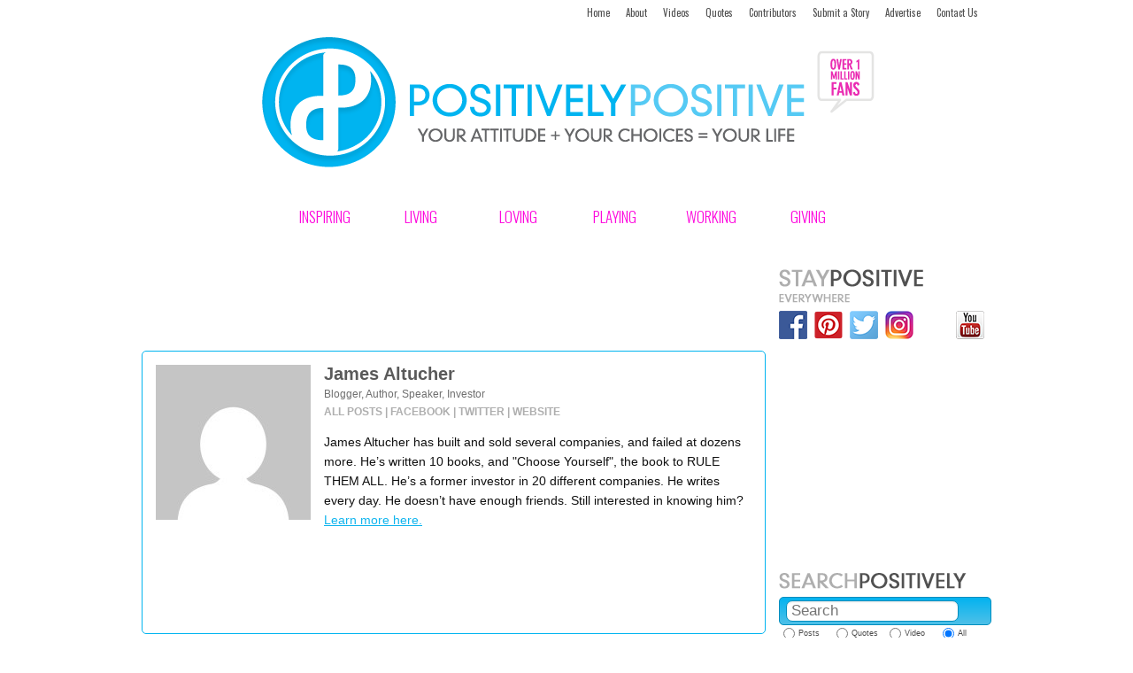

--- FILE ---
content_type: text/html; charset=UTF-8
request_url: https://www.positivelypositive.com/author/jamesaltucher/page/35/
body_size: 10617
content:
<!DOCTYPE html>

<!--[if lt IE 7]> <html class="no-js lt-ie9 lt-ie8 lt-ie7" lang="en"> <![endif]-->
<!--[if IE 7]>    <html class="no-js lt-ie9 lt-ie8" lang="en"> <![endif]-->
<!--[if IE 8]>    <html class="no-js lt-ie9" lang="en"> <![endif]-->
<!--[if gt IE 8]><!--> <html class="no-js" lang="en"> <!--<![endif]-->
<head>
	<meta charset="utf-8" />
	<meta name="viewport" content="width=device-width" />
	<link rel="icon" type="image/png" href="https://www.positivelypositive.com/wp-content/themes/posposResponsive/i/favicon.png"/>
	<title>James Altucher, Author at Positively Positive - Page 35 of 35 Positively Positive</title>

	<link rel="stylesheet" href="https://www.positivelypositive.com/wp-content/themes/posposResponsive/css/app.css?1613419755" />

	<link rel="stylesheet" href="https://fonts.googleapis.com/css?family=Oswald:400,300,700" type="text/css">

	<link rel="stylesheet" href="/wp/wp-content/themes/posposResponsive/style.css" type="text/css">

	<!--[if lt IE 9]><script src="https://html5shiv.googlecode.com/svn/trunk/html5.js"></script><![endif]-->

	<link rel="pingback" href="https://www.positivelypositive.com/xmlrpc.php" />

	
	<meta name='robots' content='index, follow, max-image-preview:large, max-snippet:-1, max-video-preview:-1' />

	<!-- This site is optimized with the Yoast SEO plugin v17.1 - https://yoast.com/wordpress/plugins/seo/ -->
	<link rel="canonical" href="https://www.positivelypositive.com/author/jamesaltucher/page/35/" />
	<link rel="prev" href="https://www.positivelypositive.com/author/jamesaltucher/page/34/" />
	<meta property="og:locale" content="en_US" />
	<meta property="og:type" content="profile" />
	<meta property="og:title" content="James Altucher, Author at Positively Positive - Page 35 of 35" />
	<meta property="og:url" content="https://www.positivelypositive.com/author/jamesaltucher/" />
	<meta property="og:site_name" content="Positively Positive" />
	<meta property="og:image" content="https://secure.gravatar.com/avatar/ef6c64ffb218165c76341b119811174e?s=500&#038;d=mm&#038;r=g" />
	<meta name="twitter:card" content="summary_large_image" />
	<meta name="twitter:site" content="@pospositive" />
	<script type="application/ld+json" class="yoast-schema-graph">{"@context":"https://schema.org","@graph":[{"@type":"WebSite","@id":"https://www.positivelypositive.com/#website","url":"https://www.positivelypositive.com/","name":"Positively Positive","description":"Your Attitude + Your Choices = Your Life","potentialAction":[{"@type":"SearchAction","target":{"@type":"EntryPoint","urlTemplate":"https://www.positivelypositive.com/?s={search_term_string}"},"query-input":"required name=search_term_string"}],"inLanguage":"en-US"},{"@type":"ProfilePage","@id":"https://www.positivelypositive.com/author/jamesaltucher/page/35/#webpage","url":"https://www.positivelypositive.com/author/jamesaltucher/page/35/","name":"James Altucher, Author at Positively Positive - Page 35 of 35","isPartOf":{"@id":"https://www.positivelypositive.com/#website"},"breadcrumb":{"@id":"https://www.positivelypositive.com/author/jamesaltucher/page/35/#breadcrumb"},"inLanguage":"en-US","potentialAction":[{"@type":"ReadAction","target":["https://www.positivelypositive.com/author/jamesaltucher/page/35/"]}]},{"@type":"BreadcrumbList","@id":"https://www.positivelypositive.com/author/jamesaltucher/page/35/#breadcrumb","itemListElement":[{"@type":"ListItem","position":1,"name":"Home","item":"https://www.positivelypositive.com/"},{"@type":"ListItem","position":2,"name":"Archives for James Altucher"}]},{"@type":"Person","@id":"https://www.positivelypositive.com/#/schema/person/84b8ee101f3146cfbb987d8eea2c6a05","name":"James Altucher","image":{"@type":"ImageObject","@id":"https://www.positivelypositive.com/#personlogo","inLanguage":"en-US","url":"https://secure.gravatar.com/avatar/ef6c64ffb218165c76341b119811174e?s=96&d=mm&r=g","contentUrl":"https://secure.gravatar.com/avatar/ef6c64ffb218165c76341b119811174e?s=96&d=mm&r=g","caption":"James Altucher"},"description":"James Altucher has built and sold several companies, and failed at dozens more. He\u2019s written 10 books, and \"Choose Yourself\", the book to RULE THEM ALL. He\u2019s a former investor in 20 different companies. He writes every day. He doesn\u2019t have enough friends. Still interested in knowing him? Learn more here.","sameAs":["http://www.jamesaltucher.com","https://www.facebook.com/james.altucher","https://twitter.com/jaltucher"],"mainEntityOfPage":{"@id":"https://www.positivelypositive.com/author/jamesaltucher/page/35/#webpage"}}]}</script>
	<!-- / Yoast SEO plugin. -->


<link rel='dns-prefetch' href='//ajax.googleapis.com' />
<link rel='dns-prefetch' href='//platform.twitter.com' />
<link rel='dns-prefetch' href='//s.w.org' />
<link rel="alternate" type="application/rss+xml" title="Positively Positive &raquo; Feed" href="https://www.positivelypositive.com/feed/" />
<link rel="alternate" type="application/rss+xml" title="Positively Positive &raquo; Comments Feed" href="https://www.positivelypositive.com/comments/feed/" />
<link rel="alternate" type="application/rss+xml" title="Positively Positive &raquo; Posts by James Altucher Feed" href="https://www.positivelypositive.com/author/jamesaltucher/feed/" />
<link rel='stylesheet' id='contact-form-7-css'  href='https://www.positivelypositive.com/wp-content/plugins/contact-form-7/includes/css/styles.css?ver=5.4.2' type='text/css' media='all' />
<link rel='stylesheet' id='wp-social-sharing-css'  href='https://www.positivelypositive.com/wp-content/plugins/wp-social-sharing/static/socialshare.css?ver=1.6' type='text/css' media='all' />
<link rel='stylesheet' id='sociable3-css'  href='https://www.positivelypositive.com/wp-content/plugins/sociable-30/sociable.css?ver=5.13' type='text/css' media='all' />
<link rel='stylesheet' id='sociable3-custom-css'  href='https://www.positivelypositive.com/wp-content/plugins/sociable-30/custom.css?ver=5.13' type='text/css' media='all' />
<script type='text/javascript' src='https://www.positivelypositive.com/wp-content/themes/posposResponsive/js/modernizr.foundation.js?ver=2.6.2' id='modernizer-js'></script>
<link rel="https://api.w.org/" href="https://www.positivelypositive.com/wp-json/" /><link rel="alternate" type="application/json" href="https://www.positivelypositive.com/wp-json/wp/v2/users/203" /><!-- start Simple Custom CSS and JS -->
<style type="text/css">
/* Add your CSS code here.
                     
For example:
.example {
    color: red;
}

For brushing up on your CSS knowledge, check out http://www.w3schools.com/css/css_syntax.asp

End of comment */ 
.postHeader .floatRight {
    width: auto;
}
@media only screen and (max-width: 766px){
  .only_mobile{
  	display: block;
  }
  .only_desktop{
  	display: none;
  }
}

@media only screen and (min-width: 766px){
  .only_mobile{
  	display: none;
  }
  .only_desktop{
  	display: block;
  }
}

</style>
<!-- end Simple Custom CSS and JS -->
<meta property="fb:app_id" content="163038644186440"/>
            <!--/ Facebook Thumb Fixer Open Graph /-->
            <meta property="og:type" content="article" />
            <meta property="og:url" content="https://www.positivelypositive.com/2013/11/20/the-cure-for-the-emotional-flu/" />
            <meta property="og:title" content="The Cure for the Emotional Flu" />
            <meta property="og:description" content="There’s an infinity before we are born. An infinity after we live. We’re jumping between those two mountains, and we’ll die if we fall. We have to create our luck every second. If we take care of ourselves, we grow wings. The mist of the clouds open like fluffy lips. And for this briefest moment of life that I cradle, I can fly. I can kiss." />
            <meta property="og:site_name" content="Positively Positive" />
            <meta property="og:image" content="https://www.positivelypositive.com/wp-content/uploads/2013/11/emotional.jpg" />
            <meta property="og:image:alt" content="" />
            <meta property="og:image:width" content="640" />
            <meta property="og:image:height" content="318" />

            <meta itemscope itemtype="article" />
            <meta itemprop="description" content="There’s an infinity before we are born. An infinity after we live. We’re jumping between those two mountains, and we’ll die if we fall. We have to create our luck every second. If we take care of ourselves, we grow wings. The mist of the clouds open like fluffy lips. And for this briefest moment of life that I cradle, I can fly. I can kiss." />
            <meta itemprop="image" content="https://www.positivelypositive.com/wp-content/uploads/2013/11/emotional.jpg" />

            <meta name="twitter:card" content="summary_large_image" />
            <meta name="twitter:url" content="https://www.positivelypositive.com/2013/11/20/the-cure-for-the-emotional-flu/" />
            <meta name="twitter:title" content="The Cure for the Emotional Flu" />
            <meta name="twitter:description" content="There’s an infinity before we are born. An infinity after we live. We’re jumping between those two mountains, and we’ll die if we fall. We have to create our luck every second. If we take care of ourselves, we grow wings. The mist of the clouds open like fluffy lips. And for this briefest moment of life that I cradle, I can fly. I can kiss." />
            <meta name="twitter:image" content="https://www.positivelypositive.com/wp-content/uploads/2013/11/emotional.jpg" />

            

<style type="text/css">
#wpadminbar .quicklinks #wp-admin-bar-tikemp_impresonate_user ul li .ab-item{height:auto}#wpadminbar .quicklinks #wp-admin-bar-tikemp_impresonate_user #tikemp_username{height:22px;font-size:13px !important;padding:2px;width:145px;border-radius:2px !important;float:left;box-sizing:border-box !important;line-height: 10px;}#tikemp_search{width:auto;box-sizing:border-box}#tikemp_search_submit{height:22px;padding:2px;line-height:1.1;font-size:13px !important;border:0 !important;float:right;background-color:#fff !important;border-radius:2px !important;width:74px;box-sizing:border-box;color:#000 !important;}#tikemp_usearch_result{width:100%;max-height: 320px;overflow-y: auto;margin-top:10px;float:left;}#tikemp_usearch_form{width: 226px}#tikemp_recent_users{width:100%;float:left;}form#tikemp_usearch_form input[type="text"]{background-color:#fff !important;}#tikemp_settings_wrap{width: 100%;float:left;border-top:1px solid #ccc;}#wpadminbar .quicklinks .menupop ul li a, #wpadminbar .quicklinks .menupop.hover ul li a {color: #b4b9be;}
</style>
	<script>
		var tikemp_ajax_url = "https://www.positivelypositive.com/wp-admin/admin-ajax.php";
	</script>
				<meta property="fb:pages" content="116502858391466" />
							<meta property="ia:markup_url" content="https://www.positivelypositive.com/2013/11/20/the-cure-for-the-emotional-flu/?ia_markup=1" />
				<meta property="fb:pages" content="116502858391466" />

<script>(function(i,s,o,g,r,a,m){i['GoogleAnalyticsObject']=r;i[r]=i[r]||function(){
  (i[r].q=i[r].q||[]).push(arguments)},i[r].l=1*new Date();a=s.createElement(o),
  m=s.getElementsByTagName(o)[0];a.async=1;a.src=g;m.parentNode.insertBefore(a,m)
  })(window,document,'script','https://www.google-analytics.com/analytics.js','ga');

  ga('create', 'UA-98478699-1', 'auto');
  ga('send', 'pageview');

</script>

<!-- Facebook Pixel Code -->
<script>
!function(f,b,e,v,n,t,s){if(f.fbq)return;n=f.fbq=function(){n.callMethod?
n.callMethod.apply(n,arguments):n.queue.push(arguments)};if(!f._fbq)f._fbq=n;
n.push=n;n.loaded=!0;n.version='2.0';n.queue=[];t=b.createElement(e);t.async=!0;
t.src=v;s=b.getElementsByTagName(e)[0];s.parentNode.insertBefore(t,s)}(window,
document,'script','https://connect.facebook.net/en_US/fbevents.js');
fbq('init', '681631795340121', {
em: 'insert_email_variable'
});
fbq('track', 'PageView');
</script>
<noscript><img height="1" width="1" style="display:none"
src="https://www.facebook.com/tr?id=681631795340121&ev=PageView&noscript=1"
/></noscript>
<!-- DO NOT MODIFY -->
<!-- End Facebook Pixel Code -->
<script async src="https://pagead2.googlesyndication.com/pagead/js/adsbygoogle.js"></script>
<script>
  (adsbygoogle = window.adsbygoogle || []).push({
    google_ad_client: "ca-pub-7411956812302640",
    enable_page_level_ads: true
  });
</script><script type="text/javascript">/* <![CDATA[ */
			/* ]]> */</script>
	<style type="text/css">
			</style>
	<meta name="twitter:partner" content="tfwp" />
<!-- WordPress Facebook Open Graph protocol plugin (WPFBOGP v2.0.2) http://rynoweb.com/wordpress-plugins/ -->
<meta property="fb:app_id" content="372608942790341">
<meta property="og:url" content="https://www.positivelypositive.com/author/jamesaltucher/page/35/">
<meta property="og:title" content="The Cure for the Emotional Flu">
<meta property="og:site_name" content="Positively Positive">
<meta property="og:description" content="There’s an infinity before we are born. An infinity after we live. We’re jumping between those two mountains, and we’ll die if we fall. We have to create our luck every second. If we take care of ourselves, we grow wings. The mist of the clouds open like fluffy lips. And for this briefest moment of life that I cradle, I can fly. I can kiss.">
<meta property="og:type" content="website">
<meta property="og:image" content="https://www.positivelypositive.com/wp-content/uploads/2013/11/emotional-200x200.jpg">
<meta property="og:image" content="https://www.positivelypositive.com/wp/wp-content/themes/pospos/i/pp-fb-logo.png">

<meta name="twitter:card" content="summary" /><meta name="twitter:title" content="James Altucher" /><meta name="twitter:description" content="James Altucher has built and sold several companies, and failed at dozens more. He’s written 10 books, and &#8220;Choose Yourself&#8221;, the book to RULE THEM ALL. He’s a former investor in 20 different companies. He writes every day. He doesn’t have enough friends. Still interested in knowing him? Learn more here." /><meta name="twitter:creator" content="@jaltucher" />
        <script>
            (function (d, s, id) {
                var js, fjs = d.getElementsByTagName(s)[0];
                if (d.getElementById(id)) return;
                js = d.createElement(s);
                js.id = id;
                js.src = "//connect.facebook.net/en_US/sdk.js#xfbml=1&version=v2.4&appID=163038644186440";
                fjs.parentNode.insertBefore(js, fjs);
            }(document, 'script', 'facebook-jssdk'));
        </script>

            <script>
        jQuery(window).load(function () {
            FB.Event.subscribe('comment.create', comment_add);
            FB.Event.subscribe('comment.remove', comment_remove);

            jQuery("[id=comments]").each(function () {
                jQuery("[id=comments]:gt(0)").hide();
            });
        });

/*        jQuery(document).ready(function ($) {

            $("[id=comments]").each(function () {
                $("[id=comments]:gt(0)").hide();
            });
        })*/

    </script>

    
<!-- START - Open Graph and Twitter Card Tags 3.1.1 -->
 <!-- Facebook Open Graph -->
  <meta property="og:locale" content="en_US"/>
  <meta property="og:site_name" content="Positively Positive"/>
  <meta property="og:title" content="James Altucher"/>
  <meta property="og:url" content="https://www.positivelypositive.com/author/jamesaltucher/"/>
  <meta property="og:type" content="article"/>
  <meta property="og:description" content="Your Attitude + Your Choices = Your Life"/>
 <!-- Google+ / Schema.org -->
  <meta itemprop="name" content="James Altucher"/>
  <meta itemprop="headline" content="James Altucher"/>
  <meta itemprop="description" content="Your Attitude + Your Choices = Your Life"/>
  <!--<meta itemprop="publisher" content="Positively Positive"/>--> <!-- To solve: The attribute publisher.itemtype has an invalid value -->
 <!-- Twitter Cards -->
  <meta name="twitter:title" content="James Altucher"/>
  <meta name="twitter:url" content="https://www.positivelypositive.com/author/jamesaltucher/"/>
  <meta name="twitter:description" content="Your Attitude + Your Choices = Your Life"/>
  <meta name="twitter:card" content="summary_large_image"/>
  <meta name="twitter:site" content="@pospositive"/>
 <!-- SEO -->
 <!-- Misc. tags -->
 <!-- is_author -->
<!-- END - Open Graph and Twitter Card Tags 3.1.1 -->
	


<meta name="google-site-verification" content="KC2Z98z-P_XA8tM1dlNKsmkyKU_ScErNMPuq9uE-Ueo" />
<!-- <meta name="google-site-verification" content="Xv9KreCgBUZAsS3W-qQEtEQDgOVH9bksGKmNa2QG7vs" /> -->
	<meta property="fb:pages" content="116502858391466" />
	
<meta name="twitter:card" content="summary">
<meta name="twitter:site" content="@PosPositive">
<meta name="twitter:creator" content="@PosPositive">
<meta name="twitter:title" content="James Altucher, Author at Positively Positive - Page 35 of 35">
<meta name="twitter:image" content="">
<meta name="twitter:image" content="">
	
	<script>(function(i,s,o,g,r,a,m){i['GoogleAnalyticsObject']=r;i[r]=i[r]||function(){
	  (i[r].q=i[r].q||[]).push(arguments)},i[r].l=1*new Date();a=s.createElement(o),
	  m=s.getElementsByTagName(o)[0];a.async=1;a.src=g;m.parentNode.insertBefore(a,m)
	  })(window,document,'script','https://www.google-analytics.com/analytics.js','ga');

	  ga('create', 'UA-98478699-1', 'auto');
	  ga('send', 'pageview');

	</script>

		<link href="https://plus.google.com/104532012082877445739/" rel="publisher" />

</head>
<body class="archive paged author author-jamesaltucher author-203 paged-35 author-paged-35 post-the-cure-for-the-emotional-flu">
<div id="fb-root"></div>
<script>(function(d, s, id) {
  var js, fjs = d.getElementsByTagName(s)[0];
  if (d.getElementById(id)) return;
  js = d.createElement(s); js.id = id;
  js.src = "//connect.facebook.net/en_US/sdk.js#xfbml=1&version=v2.9&appId=434921366891806";
  fjs.parentNode.insertBefore(js, fjs);
}(document, 'script', 'facebook-jssdk'));</script>
	
	<div id="mobileNav" class="row show-for-small">
		<nav class="top-bar twelve columns">
			<ul>
				<!-- Title Area -->
				<li class="name"><h1><a href="https://www.positivelypositive.com" title="Positively Positive"><img src="https://www.positivelypositive.com/wp-content/themes/posposResponsive/i/logo-nav-bar.png" /></a></h1></li>
				<li class="toggle-topbar"><a href="#"></a></li>
			</ul>
			<section>
				<!-- Left Nav Section -->
				<ul id="menu-navigation" class=""><li id="menu-item-857" class="menu-item menu-item-type-taxonomy menu-item-object-category menu-item-857"><a title="overcoming adversity / motivational" href="https://www.positivelypositive.com/category/inspiring/">INSPIRING</a></li>
<li id="menu-item-162" class="menu-item menu-item-type-taxonomy menu-item-object-category menu-item-162"><a title="health / food / fitness / body / mind / soul" href="https://www.positivelypositive.com/category/living/">LIVING</a></li>
<li id="menu-item-853" class="menu-item menu-item-type-taxonomy menu-item-object-category menu-item-853"><a title="parenting / relationships / family" href="https://www.positivelypositive.com/category/loving/">LOVING</a></li>
<li id="menu-item-161" class="menu-item menu-item-type-taxonomy menu-item-object-category menu-item-161"><a title="humor / entertainment / travel / culture / art" href="https://www.positivelypositive.com/category/playing/">PLAYING</a></li>
<li id="menu-item-167" class="menu-item menu-item-type-taxonomy menu-item-object-category menu-item-167"><a title="abundance / money / entrepreneurship / success" href="https://www.positivelypositive.com/category/working/">WORKING</a></li>
<li id="menu-item-164" class="menu-item menu-item-type-taxonomy menu-item-object-category menu-item-164"><a title="charity / service / altruism" href="https://www.positivelypositive.com/category/giving/">GIVING</a></li>
</ul>				<!-- Right Nav Section -->
				<ul class="right">
					<li class="divider show-for-medium-and-up"></li>
					<li class="has-dropdown">
						<a href="#">More</a>
						<!-- Right Nav Section -->
						<ul id="" class="dropdown"><li id="menu-item-21116" class="menu-item menu-item-type-custom menu-item-object-custom menu-item-home menu-item-21116"><a href="https://www.positivelypositive.com/">Home</a></li>
<li id="menu-item-21117" class="menu-item menu-item-type-post_type menu-item-object-page menu-item-21117"><a href="https://www.positivelypositive.com/about/">About</a></li>
<li id="menu-item-21118" class="menu-item menu-item-type-custom menu-item-object-custom menu-item-21118"><a href="https://www.positivelypositive.com/videos/">Videos</a></li>
<li id="menu-item-21119" class="menu-item menu-item-type-post_type menu-item-object-page menu-item-21119"><a href="https://www.positivelypositive.com/quotes-topic-listing/">Quotes</a></li>
<li id="menu-item-21120" class="menu-item menu-item-type-post_type menu-item-object-page menu-item-21120"><a href="https://www.positivelypositive.com/contributors/">Contributors</a></li>
<li id="menu-item-21121" class="menu-item menu-item-type-custom menu-item-object-custom menu-item-21121"><a href="https://www.positivelypositive.com/submit-a-story/">Submit a Story</a></li>
<li id="menu-item-21122" class="menu-item menu-item-type-post_type menu-item-object-page menu-item-21122"><a href="https://www.positivelypositive.com/advertising/">Advertising</a></li>
<li id="menu-item-21123" class="menu-item menu-item-type-post_type menu-item-object-page menu-item-21123"><a href="https://www.positivelypositive.com/contact/">Contact</a></li>
</ul>					</li>
				</ul>
			</section>
		</nav>
	</div>
	<div class="row">
		<div class="twelve columns hide-for-small" id="topNav">
			<p>
				<a href="https://www.positivelypositive.com/">Home</a>
				<a href="https://www.positivelypositive.com/about/">About</a>
				<a href="https://www.positivelypositive.com/videos/">Videos</a>
				<a href="https://www.positivelypositive.com/quotes/">Quotes</a>
				<a href="https://www.positivelypositive.com/contributors/">Contributors</a>
				<a href="https://www.positivelypositive.com/submit-a-story/">Submit a Story</a>
				<a href="https://www.positivelypositive.com/advertising/">Advertise</a>
				<a href="https://www.positivelypositive.com/contact/">Contact Us</a>
			</p>
		</div>
	</div>
	<div class="row">
		<div class="twelve columns nopad" id="header">
			<a href="https://www.positivelypositive.com"><img src="https://www.positivelypositive.com/wp-content/themes/posposResponsive/i/h1-logo.png" title="Positively Positive" /></a>
		</div><!-- end header -->
	</div>
	<div class="row hide-for-small" id="menu-outer">
		<div class="eight columns centered nopad">
			<ul id="menu-navigation-1" class="block-grid six-up mobile-three-up"><li class="menu-item menu-item-type-taxonomy menu-item-object-category menu-item-857"><a title="overcoming adversity / motivational" href="https://www.positivelypositive.com/category/inspiring/">INSPIRING</a></li>
<li class="menu-item menu-item-type-taxonomy menu-item-object-category menu-item-162"><a title="health / food / fitness / body / mind / soul" href="https://www.positivelypositive.com/category/living/">LIVING</a></li>
<li class="menu-item menu-item-type-taxonomy menu-item-object-category menu-item-853"><a title="parenting / relationships / family" href="https://www.positivelypositive.com/category/loving/">LOVING</a></li>
<li class="menu-item menu-item-type-taxonomy menu-item-object-category menu-item-161"><a title="humor / entertainment / travel / culture / art" href="https://www.positivelypositive.com/category/playing/">PLAYING</a></li>
<li class="menu-item menu-item-type-taxonomy menu-item-object-category menu-item-167"><a title="abundance / money / entrepreneurship / success" href="https://www.positivelypositive.com/category/working/">WORKING</a></li>
<li class="menu-item menu-item-type-taxonomy menu-item-object-category menu-item-164"><a title="charity / service / altruism" href="https://www.positivelypositive.com/category/giving/">GIVING</a></li>
</ul>		</div>
			</div>
	<div class="row collapse">
		<div class="nine columns" id="content">
	<div class="only_desktop">

							<div class="textwidget"><script async src="https://pagead2.googlesyndication.com/pagead/js/adsbygoogle.js"></script>
<!-- Desktop - ATF - Leaderboard - 728x90 -->
<ins class="adsbygoogle"
     style="display:inline-block;width:704px;height:90px"
     data-ad-client="ca-pub-7411956812302640"
     data-ad-slot="8686207923"></ins>
<script>
(adsbygoogle = window.adsbygoogle || []).push({});
</script></div>
				
</div>

<div class="only_mobile center">

	<ins class="adsbygoogle"
	     style="display:inline-block;width:300px;height:250px"
	     data-ad-client="ca-pub-7411956812302640"
	     data-ad-slot="2881849923"></ins>
	<script>
	(adsbygoogle = window.adsbygoogle || []).push({});
	</script>
	
</div>
<ul class="block-grid five-up mobile-five-up show-for-small clearfix mobilesociallinks">
	<li>
		<a target="_blank" href="https://www.facebook.com/positivelypositive/" class="icon icon-facebook"><img src="https://www.positivelypositive.com/wp-content/themes/posposResponsive/images/fb.png" title="Facebook Icon" /></a>
	</li>
	<li>
		<a target="_blank" href="https://pinterest.com/pospositive/" class="icon icon-pinterest"><img src="https://www.positivelypositive.com/wp-content/themes/posposResponsive/images/pin.png" title="Pinterest Icon" /></a>
	</li>
	<li>
		<a target="_blank" href="https://twitter.com/pospositive" class="icon icon-twitter"><img src="https://www.positivelypositive.com/wp-content/themes/posposResponsive/images/tt.png" title="Twitter Icon" /></a>
	</li>
	<li>
		<a target="_blank" href="https://instagram.com/pospositive/"><img src="https://www.positivelypositive.com/wp-content/themes/posposResponsive/images/insta.png" title="Instagram Icon" /></a>
	</li>
	<li>
		<a target="_blank" href="https://www.youtube.com/positivelypositive1" class="icon icon-youTube"><img src="https://www.positivelypositive.com/wp-content/themes/posposResponsive/images/yt.png" title="YouTube Icon" /></a>
	</li>
</ul>

			<!-- This sets the $curauth variable -->
						<div class="author_box">
				<div class="holder">
					<img alt='' src='https://secure.gravatar.com/avatar/ef6c64ffb218165c76341b119811174e?s=175&#038;d=mm&#038;r=g' srcset='https://secure.gravatar.com/avatar/ef6c64ffb218165c76341b119811174e?s=350&#038;d=mm&#038;r=g 2x' class='avatar avatar-175 photo' height='175' width='175' loading='lazy'/>					<div class="postHeader">
						<h2>
							James Altucher<br />
							<small>Blogger, Author, Speaker, Investor</small>
						</h2>

						<p>
							<a href="#allPosts">All Posts</a>
							 | <a href="https://www.facebook.com/james.altucher" target="_blank">Facebook</a>							 | <a href="https://twitter.com/jaltucher" target="_blank">Twitter</a>							 | <a href="http://www.jamesaltucher.com" target="_blank">Website</a>						</p>
					</div>
					<div class="postContent">
						James Altucher has built and sold several companies, and failed at dozens more. He’s written 10 books, and "Choose Yourself", the book to RULE THEM ALL. He’s a former investor in 20 different companies. He writes every day. He doesn’t have enough friends. Still interested in knowing him? <a href="http://www.jamesaltucher.com?utm_ad=25242&amp;utm_placement=154&amp;utm_medium=15">Learn more here.</a>					</div>
					<div class="clearMe"></div>
				</div>
			</div>

<!-- The Loop -->
			<div id="allPosts"></div> <!-- ALL POSTS ANCHOR LINK -->
			<div class="six columns leftside">				<div class="post post-28073 type-post status-publish format-standard has-post-thumbnail hentry category-living category-working tag-career tag-james-altucher tag-mentor tag-money tag-purpose-2 tag-reinvention" id="post-28073">

					<div class="categoryLink"><a href="https://www.positivelypositive.com/category/living/" title="Living" class="living">Living</a></div><div class="postMedia"><a href="https://www.positivelypositive.com/2013/11/13/the-ultimate-guide-to-reinventing-yourself/"><img src="https://www.positivelypositive.com/wp-content/uploads/2013/11/reinvention.jpg" /></a></div>

															<div class="postHeader">
						<div class="floatLeft">
						<h2 class="narrowTitle"><a href="https://www.positivelypositive.com/2013/11/13/the-ultimate-guide-to-reinventing-yourself/" rel="bookmark" title="Permanent Link to The Ultimate Guide to Reinventing Yourself">The Ultimate Guide to Reinventing Yourself</a></h2>
						<p class="postListingMeta floatLeft"><a href="https://www.positivelypositive.com/author/jamesaltucher/">James Altucher</a> | <a href="https://www.positivelypositive.com/2013/11/13/the-ultimate-guide-to-reinventing-yourself/#comments">21 Comments</a></p>
					</div>
											<div class="floatRight">
																					<iframe src="https://www.facebook.com/plugins/like.php?href=https%3A%2F%2Fwww.positivelypositive.com%2F2013%2F11%2F13%2Fthe-ultimate-guide-to-reinventing-yourself%2F&width=52&layout=box_count&action=like&size=small&show_faces=false&share=false&height=65&appId=434921366891806" width="52" height="65" style="border:none;overflow:hidden" scrolling="no" frameborder="0" allowTransparency="true" allow="encrypted-media"></iframe>
							
						</div>
						<div class="clearMe"></div>
					</div>
<!--
					<div class="postContent">
											</div>
-->
					<div class="postFooter">
					</div>
				</div>
</div> <!-- end first column --><div class="six columns rightside"> <!-- start second column -->				<div class="post post-28195 type-post status-publish format-standard has-post-thumbnail hentry category-living tag-alone tag-hurt-feelings tag-james-altucher tag-left-out tag-lonely tag-pain-2 tag-relationships" id="post-28195">

					<div class="categoryLink"><a href="https://www.positivelypositive.com/category/living/" title="Living" class="living">Living</a></div><div class="postMedia"><a href="https://www.positivelypositive.com/2013/11/20/the-cure-for-the-emotional-flu/"><img src="https://www.positivelypositive.com/wp-content/uploads/2013/11/emotional.jpg" /></a></div>

															<div class="postHeader">
						<div class="floatLeft">
						<h2 class="narrowTitle"><a href="https://www.positivelypositive.com/2013/11/20/the-cure-for-the-emotional-flu/" rel="bookmark" title="Permanent Link to The Cure for the Emotional Flu">The Cure for the Emotional Flu</a></h2>
						<p class="postListingMeta floatLeft"><a href="https://www.positivelypositive.com/author/jamesaltucher/">James Altucher</a> | <a href="https://www.positivelypositive.com/2013/11/20/the-cure-for-the-emotional-flu/#respond">0 Comments</a></p>
					</div>
											<div class="floatRight">
																					<iframe src="https://www.facebook.com/plugins/like.php?href=https%3A%2F%2Fwww.positivelypositive.com%2F2013%2F11%2F20%2Fthe-cure-for-the-emotional-flu%2F&width=52&layout=box_count&action=like&size=small&show_faces=false&share=false&height=65&appId=434921366891806" width="52" height="65" style="border:none;overflow:hidden" scrolling="no" frameborder="0" allowTransparency="true" allow="encrypted-media"></iframe>
							
						</div>
						<div class="clearMe"></div>
					</div>
<!--
					<div class="postContent">
											</div>
-->
					<div class="postFooter">
					</div>
				</div>
				<div class="post post-27941 type-post status-publish format-standard has-post-thumbnail hentry category-living tag-goals-2 tag-happiness tag-james-altucher tag-life tag-life-lessons tag-luck tag-success" id="post-27941">

					<div class="categoryLink"><a href="https://www.positivelypositive.com/category/living/" title="Living" class="living">Living</a></div><div class="postMedia"><a href="https://www.positivelypositive.com/2013/11/05/how-to-be-the-luckiest-guy-on-the-planet-in-4-easy-steps/"><img src="https://www.positivelypositive.com/wp-content/uploads/2013/11/firstpost1-900x545.jpg" /></a></div>

															<div class="postHeader">
						<div class="floatLeft">
						<h2 class="narrowTitle"><a href="https://www.positivelypositive.com/2013/11/05/how-to-be-the-luckiest-guy-on-the-planet-in-4-easy-steps/" rel="bookmark" title="Permanent Link to How to Be the Luckiest Guy on the Planet in 4 Easy Steps">How to Be the Luckiest Guy on the Planet in 4 Easy Steps</a></h2>
						<p class="postListingMeta floatLeft"><a href="https://www.positivelypositive.com/author/jamesaltucher/">James Altucher</a> | <a href="https://www.positivelypositive.com/2013/11/05/how-to-be-the-luckiest-guy-on-the-planet-in-4-easy-steps/#comments">13 Comments</a></p>
					</div>
											<div class="floatRight">
																					<iframe src="https://www.facebook.com/plugins/like.php?href=https%3A%2F%2Fwww.positivelypositive.com%2F2013%2F11%2F05%2Fhow-to-be-the-luckiest-guy-on-the-planet-in-4-easy-steps%2F&width=52&layout=box_count&action=like&size=small&show_faces=false&share=false&height=65&appId=434921366891806" width="52" height="65" style="border:none;overflow:hidden" scrolling="no" frameborder="0" allowTransparency="true" allow="encrypted-media"></iframe>
							
						</div>
						<div class="clearMe"></div>
					</div>
<!--
					<div class="postContent">
											</div>
-->
					<div class="postFooter">
					</div>
				</div>
</div> <!-- end second column --><div class="row noback"><div class="twelve columns"><ul class="pagination">
<li><a href="https://www.positivelypositive.com/author/jamesaltucher/page/34/" >&laquo;</a></li><li><a href="https://www.positivelypositive.com/author/jamesaltucher/" class="first" title="First Page">1</a></li><li class="expand">...</li><li><a href="https://www.positivelypositive.com/author/jamesaltucher/page/27/" class="single_page" title="27">27</a></li><li><a href="https://www.positivelypositive.com/author/jamesaltucher/page/28/" class="single_page" title="28">28</a></li><li><a href="https://www.positivelypositive.com/author/jamesaltucher/page/29/" class="single_page" title="29">29</a></li><li><a href="https://www.positivelypositive.com/author/jamesaltucher/page/30/" class="single_page" title="30">30</a></li><li><a href="https://www.positivelypositive.com/author/jamesaltucher/page/31/" class="single_page" title="31">31</a></li><li><a href="https://www.positivelypositive.com/author/jamesaltucher/page/32/" class="single_page" title="32">32</a></li><li><a href="https://www.positivelypositive.com/author/jamesaltucher/page/33/" class="single_page" title="33">33</a></li><li><a href="https://www.positivelypositive.com/author/jamesaltucher/page/34/" class="single_page" title="34">34</a></li><li class="current">35</li><li></li></ul></div></div>

<!-- End Loop -->

		</div><!-- end content -->
		<div class="three columns hide-for-small" id="sidebar">



			<div class="widget" id="stayPositive">
								<img class="sidebarTitle" src="https://www.positivelypositive.com/wp-content/themes/posposResponsive/i/h4-stayPositive.png" title="Stay Positive" />
				<div class="row collapse clearfix footer-social">
										<div class="two columns">
						<a target="_blank" href="https://www.facebook.com/positivelypositive/" class="icon icon-facebook"><img src="https://www.positivelypositive.com/wp-content/themes/posposResponsive/images/fb.png" title="Facebook Icon" /></a>
					</div>
															<div class="two columns">
						<a target="_blank" href="https://pinterest.com/pospositive/" class="icon icon-pinterest"><img src="https://www.positivelypositive.com/wp-content/themes/posposResponsive/images/pin.png" title="Pinterest Icon" /></a>
					</div>
					
										<div class="two columns">
						<a target="_blank" href="https://twitter.com/pospositive" class="icon icon-twitter"><img src="https://www.positivelypositive.com/wp-content/themes/posposResponsive/images/tt.png" title="Twitter Icon" /></a>
					</div>
										
										<div class="two columns">
						<a target="_blank" href="https://instagram.com/pospositive/" class="icon icon-instagram"><img src="https://www.positivelypositive.com/wp-content/themes/posposResponsive/images/insta.png" title="Instagram Icon" /></a>
					</div>
					
										<div class="two columns">
						<a target="_blank" href="https://www.youtube.com/positivelypositive1" class="icon icon-youTube"><img src="https://www.positivelypositive.com/wp-content/themes/posposResponsive/images/yt.png" title="YouTube Icon" /></a>
					</div>
									</div>
			</div>
			
			<div class="widget">
							</div>

						<div id="text-4" class="widget widget_text">			<div class="textwidget"><ins class="adsbygoogle" style="display:inline-block; width:240px; height:200px" data-ad-client="ca-pub-7411956812302640" data-ad-slot="4895136728"></ins>
<script>
(adsbygoogle = window.adsbygoogle || []).push({});
</script>
</div>
		</div>			<div class="widget" id="searchPositively">
								<img class="sidebarTitle" src="https://www.positivelypositive.com/wp-content/themes/posposResponsive/i/h4-searchPositively.png" title="Search Positively" />
				<form id="search" name="searchform" method="get" action="https://www.positivelypositive.com">
					<div class="row collapse sidebarFormBox">
						<div class="ten columns">
							<input id="s" type="text" name="s" placeholder="Search" class="fancyInput" />
						</div>
						<div class="two columns">
							<button id="searchsubmit" type="submit" value="search">GO</button>
						</div>
					</div>
					<div id="searchOptions" class="row collapse">
						<div class="three columns">
							<input type="radio" value="post" name="post_type" id="searchOptionsPosts" /> <label for="searchOptionsPosts">Posts</label>
						</div>
						<div class="three columns">
							<input type="radio" value="quotes" name="post_type" id="searchOptionsQuotes" /> <label for="searchOptionsQuotes">Quotes</label>
						</div>
						<div class="three columns">
							<input type="radio" value="videos" name="post_type" id="searchOptionsVideos" /> <label for="searchOptionsVideos">Video</label>
						</div>
						<div class="three columns">
							<input type="radio" value="all" name="post_type" id="searchOptionsAll" checked /> <label for="searchOptionsAll">All</label>
						</div>
					</div>
				</form>
			</div>
			<div class="widget" id="goodNews">
								<img class="sidebarTitle" src="https://www.positivelypositive.com/wp-content/themes/posposResponsive/i/h4-goodNews.png" title="Good News to your Inbox" />
				<form id="search" name="FeedBlitz_4e569ff7461a11e29f67003005ce8903" method="POST" action="https://www.feedblitz.com/f/f.fbz?AddNewUserDirect">
					<div class="row collapse sidebarFormBox">
						<div class="ten columns">
							<input id="s" name="EMAIL" maxlength="64" type="text" placeholder="Enter your email address" class="fancyInput" />
						</div>
						<div class="two columns">
							<button id="submitForm" type="submit" value="search" onClick="FeedBlitz_4e569ff7461a11e29f67003005ce8903s(this.form);">GO</button>
						</div>
					</div>
					<input name="EMAIL_" maxlength="64" type="hidden" size="25" value="">
					<input name="EMAIL_ADDRESS" maxlength="64" type="hidden" size="25" value="">
					<input name="cids" type="hidden" value="1">
					<input name="sort" type="hidden" value="1">
					<input name="PUBLISHER" type="hidden" value="24980950">
				</form>
			</div>
			<div class="widget" id="fbcontainer" style="width:100%;overflow:hidden;">
				<div class="facebook">
					<iframe src="https://www.facebook.com/plugins/likebox.php?href=http%3A%2F%2Fwww.facebook.com%2Fpositivelypositive&amp;width=228&amp;colorscheme=light&amp;show_faces=true&amp;border_color&amp;stream=false&amp;header=false&amp;height=290" scrolling="no" frameborder="0" style="border:none; overflow:hidden; width:228px; height:290px;" allowTransparency="true"></iframe>
				</div>
			</div>

			<div class="widget">
							</div>

			<div class="widget" id="hotPosts">
								<img class="sidebarTitle" src="https://www.positivelypositive.com/wp-content/themes/posposResponsive/i/h4-hotPosts.png" title="Hot Posts" />
				<ul id="hotPostsList" class="clearfix">
								</ul>
			</div>
			<div class="widget" id="twitterSidebar">
							</div>
		</div><!-- end sidebar -->
	</div>
	<div id="largeFooter" class="hide-for-small">
		<div class="row">
			<div class="twelve columns">
				<div class="four columns" id="footerWidget">
					<div class="widget">
										<img class="sidebarTitle" src="https://www.positivelypositive.com/wp-content/themes/posposResponsive/i/h4-stayPositive.png" title="Stay Positive" />
				<div class="row collapse clearfix footer-social">
										<div class="two columns">
						<a target="_blank" href="https://www.facebook.com/positivelypositive/" class="icon icon-facebook"><img src="https://www.positivelypositive.com/wp-content/themes/posposResponsive/images/fb.png" title="Facebook Icon" /></a>
					</div>
															<div class="two columns">
						<a target="_blank" href="https://pinterest.com/pospositive/" class="icon icon-pinterest"><img src="https://www.positivelypositive.com/wp-content/themes/posposResponsive/images/pin.png" title="Pinterest Icon" /></a>
					</div>
					
										<div class="two columns">
						<a target="_blank" href="https://twitter.com/pospositive" class="icon icon-twitter"><img src="https://www.positivelypositive.com/wp-content/themes/posposResponsive/images/tt.png" title="Twitter Icon" /></a>
					</div>
										
										<div class="two columns">
						<a target="_blank" href="https://instagram.com/pospositive/" class="icon icon-instagram"><img src="https://www.positivelypositive.com/wp-content/themes/posposResponsive/images/insta.png" title="Instagram Icon" /></a>
					</div>
					
										<div class="two columns">
						<a target="_blank" href="https://www.youtube.com/positivelypositive1" class="icon icon-youTube"><img src="https://www.positivelypositive.com/wp-content/themes/posposResponsive/images/yt.png" title="YouTube Icon" /></a>
					</div>
									</div>
					</div>
					<div class="widget last">
										<img class="sidebarTitle" src="https://www.positivelypositive.com/wp-content/themes/posposResponsive/i/h4-goodNews.png" title="Good News to your Inbox" />
				<form id="search" name="FeedBlitz_4e569ff7461a11e29f67003005ce8903" method="POST" action="https://www.feedblitz.com/f/f.fbz?AddNewUserDirect">
					<div class="row collapse sidebarFormBox">
						<div class="ten columns">
							<input id="s" name="EMAIL" maxlength="64" type="text" placeholder="Enter your email address" class="fancyInput" />
						</div>
						<div class="two columns">
							<button id="submitForm" type="submit" value="search" onClick="FeedBlitz_4e569ff7461a11e29f67003005ce8903s(this.form);">GO</button>
						</div>
					</div>
					<input name="EMAIL_" maxlength="64" type="hidden" size="25" value="">
					<input name="EMAIL_ADDRESS" maxlength="64" type="hidden" size="25" value="">
					<input name="cids" type="hidden" value="1">
					<input name="sort" type="hidden" value="1">
					<input name="PUBLISHER" type="hidden" value="24980950">
				</form>
					</div>
				</div>
				<div class="eight columns" id="orbit"><div class="row collapse" id="slider">
					<div>
						<div class="row collapse">
							<div class="eight columns">
								<a href="https://www.positivelypositive.com/2012/04/26/10-things-your-dog-would-tell-you/" rel="bookmark" title="Permanent Link: 10 Things Your Dog Would Tell You"><img src="https://www.positivelypositive.com/wp-content/themes/posposResponsive/timthumb.php?src=https://www.positivelypositive.com/wp/wp-content/uploads/2012/04/stella-1.jpg&w=796&h=474" img="image" /></a>
							</div><!-- close .eight.columns -->
							<div class="four columns">
								<h5><a href="https://www.positivelypositive.com/2012/04/26/10-things-your-dog-would-tell-you/">10 Things Your Dog Would Tell You</a></h5>
								<p>If your dog could talk, what would he/she say? Find out here! Get your tissues out.</p>
							</div><!-- close .four.columns -->
						</div><!-- close .row -->
					</div><!-- close DIV -->


				
					<div>
						<div class="row collapse">
							<div class="eight columns">
								<a href="https://www.positivelypositive.com/2012/05/17/50-top-childrens-books-with-a-positive-message/" rel="bookmark" title="Permanent Link: 50 Inspiring Children’s Books with a Positive Message"><img src="https://www.positivelypositive.com/wp-content/themes/posposResponsive/timthumb.php?src=https://www.positivelypositive.com/wp/wp-content/uploads/2012/05/Reading1.jpg&w=796&h=474" img="image" /></a>
							</div><!-- close .eight.columns -->
							<div class="four columns">
								<h5><a href="https://www.positivelypositive.com/2012/05/17/50-top-childrens-books-with-a-positive-message/">50 Inspiring Children’s Books with a Positive Message</a></h5>
								<p>A MUST HAVE list of 50 Inspiring Children's Books!</p>
							</div><!-- close .four.columns -->
						</div><!-- close .row -->
					</div><!-- close DIV -->


				</div><!-- end #featured --></div><!-- end #orbit -->			</div>
		</div>
	</div>
	<div class="row" id="footer">
		<div class="twelve columns">
			<p>
				<span>
					<a href="https://www.positivelypositive.com/">Home</a> |
					<a href="https://www.positivelypositive.com/about/">About Us</a> |
					<a href="https://www.positivelypositive.com/videos/">Videos</a> |
					<a href="https://www.positivelypositive.com/quotes/">Quotes</a> |
					<a href="https://www.positivelypositive.com/contributors/">Contributors</a> |
					<a href="https://www.positivelypositive.com/submit-a-story/">Submit a Story</a> |
					<a href="https://www.positivelypositive.com/contact/">Contact Us</a><br />
					<a href="https://www.positivelypositive.com/category/inspiring/">INSPIRING</a> |
					<a href="https://www.positivelypositive.com/category/living/">LIVING</a> |
					<a href="https://www.positivelypositive.com/category/loving/">LOVING</a> |
					<a href="https://www.positivelypositive.com/category/playing/">PLAYING</a> |
					<a href="https://www.positivelypositive.com/category/working/">WORKING</a> |
					<a href="https://www.positivelypositive.com/category/giving/">GIVING</a>
				</span>
			</p>
			<p>
				&copy; 2013 Positively Positive, LLC. All rights reserved. All trademarks and service marks are the property of their respective owners.<br />
				This site is not intended to provide, and does not constitute, medical, health, legal, investment, financial or other professional advice.<br />
				See our <a href="https://www.positivelypositive.com/terms-of-use/">Terms of Use</a> and <a href="https://www.positivelypositive.com/privacy-policy/">Privacy Policy</a> for more information.<br />
				Designed &amp; Developed by <a href="http://www.theblogstudio.com/">The Blog Studio</a>
			</p>
		</div>
	</div>
	<!-- START Quantcast By WP-Plugin: Quantcast-Quantifier http://wordpress.org/extend/plugins/quantcast-quantifier/ -->
<!-- Quantcast Tag -->
<script type="text/javascript">
var _qevents = _qevents || [];

(function() {
var elem = document.createElement('script');
elem.src = (document.location.protocol == "https:" ? "https://secure" : "http://edge") + ".quantserve.com/quant.js";
elem.async = true;
elem.type = "text/javascript";
var scpt = document.getElementsByTagName('script')[0];
scpt.parentNode.insertBefore(elem, scpt);
})();

_qevents.push({
qacct:"p-58AZn0P8Z_kCI"
});
</script>

<noscript>
<div style="display:none;">
<img src="//pixel.quantserve.com/pixel/p-58AZn0P8Z_kCI.gif" border="0" height="1" width="1" alt="Quantcast"/>
</div>
</noscript>
<!-- End Quantcast tag -->
<!-- END Quantcast-Quantifier --><script type='text/javascript' src='http://ajax.googleapis.com/ajax/libs/jquery/1/jquery.min.js?ver=1.8' id='jquery-js'></script>
<script type='text/javascript' src='https://www.positivelypositive.com/wp-includes/js/dist/vendor/regenerator-runtime.min.js?ver=0.13.7' id='regenerator-runtime-js'></script>
<script type='text/javascript' src='https://www.positivelypositive.com/wp-includes/js/dist/vendor/wp-polyfill.min.js?ver=3.15.0' id='wp-polyfill-js'></script>
<script type='text/javascript' id='contact-form-7-js-extra'>
/* <![CDATA[ */
var wpcf7 = {"api":{"root":"https:\/\/www.positivelypositive.com\/wp-json\/","namespace":"contact-form-7\/v1"}};
/* ]]> */
</script>
<script type='text/javascript' src='https://www.positivelypositive.com/wp-content/plugins/contact-form-7/includes/js/index.js?ver=5.4.2' id='contact-form-7-js'></script>
<script type='text/javascript' src='https://www.positivelypositive.com/wp-content/plugins/fast-user-switching/js/jquery.nicescroll.min.js?ver=1.1' id='tikemp_search_scroll-js'></script>
<script type='text/javascript' src='https://www.positivelypositive.com/wp-content/plugins/fast-user-switching/js/script.js?ver=1.2' id='tikemp_script-js'></script>
<script type='text/javascript' src='https://www.positivelypositive.com/wp-content/themes/posposResponsive/js/foundation.min.js?ver=3.2' id='app-foundation-js'></script>
<script type='text/javascript' src='https://www.positivelypositive.com/wp-content/themes/posposResponsive/js/app-ck.js?ver=1' id='app-app-js'></script>
<script type='text/javascript' src='https://www.positivelypositive.com/wp-content/themes/posposResponsive/js/autocolumn.min.js?ver=1' id='autocolumn-js'></script>
<script type='text/javascript' src='http://platform.twitter.com/widgets.js?ver=1' id='twitter_platform-js'></script>
<script type='text/javascript' src='https://www.positivelypositive.com/wp-content/plugins/wp-social-sharing/static/socialshare.js?ver=1.6' id='wp-social-sharing-js'></script>
<script type='text/javascript' src='https://www.positivelypositive.com/wp-includes/js/wp-embed.min.js?ver=5.8.12' id='wp-embed-js'></script>
<!-- start Simple Custom CSS and JS -->
<script type="text/javascript">
/* Add your JavaScript code here.                     
If you are using the jQuery library, then don't forget to wrap your code inside jQuery.ready() as follows:
End of comment */ 

//Advert insertion

</script>
<!-- end Simple Custom CSS and JS -->
    <script>

        var comment_add = function (response) {
            var cevap = response;

            jQuery.ajax({
                type: 'POST',
                url: 'https://www.positivelypositive.com/wp-admin/admin-ajax.php',
                data: {
                    'action': 'fbcs_ajaxCA', myData: cevap
                },
                success: function (response) {
                    console.log('comment.create fired' + response);
                },
                error: function (exception) {
                    console.log('Exception:' + exception);
                }
            });
            return false;
        };

        var comment_remove = function (response) {
            var cevap = response;

            jQuery.ajax({
                type: 'POST',
                url: 'https://www.positivelypositive.com/wp-admin/admin-ajax.php',
                data: {
                    'action': 'fbcs_ajaxCR', myData: cevap
                },
                success: function () {
                    console.log('comment.remove fired');
                },
                error: function (exception) {
                    console.log('Exception:' + exception);
                }
            });
            return false;
        };


    </script>

    	<script type="text/javascript">
	  var _gaq = _gaq || [];
	  _gaq.push(['_setAccount', 'UA-21786405-1']);
	  _gaq.push(['_trackPageview']);

	  (function() {
	    var ga = document.createElement('script'); ga.type = 'text/javascript'; ga.async = true;
	    ga.src = ('https:' == document.location.protocol ? 'https://ssl' : 'http://www') + '.google-analytics.com/ga.js';
	    var s = document.getElementsByTagName('script')[0]; s.parentNode.insertBefore(ga, s);
	  })();
	</script>

	<script language="Javascript">function FeedBlitz_4e569ff7461a11e29f67003005ce8903i(){var x=document.getElementsByName('FeedBlitz_4e569ff7461a11e29f67003005ce8903');for(i=0;i<x.length;i++){x[i].EMAIL.style.display='block';
x[i].action='https://www.feedblitz.com/f/f.fbz?AddNewUserDirect';}}
function FeedBlitz_4e569ff7461a11e29f67003005ce8903s(v){v.submit();}FeedBlitz_4e569ff7461a11e29f67003005ce8903i();</script>

	<div id="fb-root"></div>


<script type="text/javascript">
	jQuery(document).ready(function( $ ){

		if (jQuery(window).width() >= 767) {
				//looping through the paragraphs
				var intervalWords = parseInt(300);
				var totalWords = parseInt(1);
				jQuery('.postContent p,.postContent h2,.postContent h3').each(function(){
					var thisLength = jQuery(this).text().split(' ').length;
					var RealThisLength = parseInt(thisLength);
					totalWords = (totalWords+RealThisLength);

					if(totalWords >= intervalWords && totalWords < 600){
						console.log('300 par hoisi');
						jQuery(this).after('<div class="center"><ins class="adsbygoogle" style="display:inline-block;width:300px;height:250px" data-ad-client="ca-pub-7411956812302640" data-ad-slot="1802069529"></ins><div>');
						(adsbygoogle = window.adsbygoogle || []).push({});	
						//totalWords = parseInt(1);
						intervalWords = intervalWords + totalWords;

						console.log(intervalWords);
					}

					if(totalWords >= intervalWords && totalWords < 900){
						console.log('600 par hoisi');
						jQuery(this).after('<div class="center"><ins class="adsbygoogle" style="display:inline-block;width:300px;height:250px" data-ad-client="ca-pub-7411956812302640" data-ad-slot="3278802721"></ins><div>');
						(adsbygoogle = window.adsbygoogle || []).push({});	
						//totalWords = parseInt(1);
						intervalWords = parseInt(300) + totalWords;

						console.log(intervalWords);
					}

					if(totalWords >= intervalWords && totalWords < 1200){
						console.log('900 par hoisi');
						jQuery(this).after('<div class="center"><ins class="adsbygoogle" style="display:inline-block;width:300px;height:250px" data-ad-client="ca-pub-7411956812302640" data-ad-slot="4755535920"></ins><div>');
						(adsbygoogle = window.adsbygoogle || []).push({});	
						//totalWords = parseInt(1);
						intervalWords = parseInt(300) + totalWords;

						console.log(intervalWords);
					}

					if(totalWords >= intervalWords && totalWords < 1500){
						console.log('900 par hoisi');
						jQuery(this).after('<div class="center"><ins class="adsbygoogle" style="display:inline-block;width:300px;height:250px" data-ad-client="ca-pub-7411956812302640" data-ad-slot="6232269127"></ins><div>');
						(adsbygoogle = window.adsbygoogle || []).push({});	
						//totalWords = parseInt(1);
						intervalWords = parseInt(300) + totalWords;

						console.log(intervalWords);
					}

					if(totalWords >= intervalWords && totalWords < 1800){
						console.log('900 par hoisi');
						jQuery(this).after('<div class="center"><ins class="adsbygoogle" style="display:inline-block;width:300px;height:250px" data-ad-client="ca-pub-7411956812302640" data-ad-slot="9185735522"></ins><div>');
						(adsbygoogle = window.adsbygoogle || []).push({});	
						//totalWords = parseInt(1);
						intervalWords = parseInt(300) + totalWords;

						console.log(intervalWords);
					}

					if(totalWords >= intervalWords && totalWords < 2100){
						console.log('900 par hoisi');
						jQuery(this).after('<div class="center"><ins class="adsbygoogle" style="display:inline-block;width:300px;height:250px" data-ad-client="ca-pub-7411956812302640" data-ad-slot="9185735522"></ins><div>');
						(adsbygoogle = window.adsbygoogle || []).push({});	
						//totalWords = parseInt(1);
						intervalWords = parseInt(300) + totalWords;

						console.log(intervalWords);
					}

					if(totalWords >= intervalWords && totalWords < 2400){
						console.log('900 par hoisi');
						jQuery(this).after('<div class="center"><ins class="adsbygoogle" style="display:inline-block;width:300px;height:250px" data-ad-client="ca-pub-7411956812302640" data-ad-slot="9185735522"></ins><div>');
						(adsbygoogle = window.adsbygoogle || []).push({});	
						//totalWords = parseInt(1);
						intervalWords = parseInt(300) + totalWords;

						console.log(intervalWords);
					}
				});


				 //before comments

				// var beforeAuthorAd = '';
				 //var processedAuthorAd = jQuery.trim(beforeAuthorAd);
			     jQuery('.postContent').after('<div class="center"><ins class="adsbygoogle" style="display:inline-block;width:728px;height:90px" data-ad-client="ca-pub-7411956812302640" data-ad-slot="3139201927"></ins></div>');
			  	 (adsbygoogle = window.adsbygoogle || []).push({});	

	    } //for desktop ends

	    //Mobile Ad codes
	    if (jQuery(window).width() <= 766) {
				//looping through the paragraphs
				var intervalWords = parseInt(250);
				var totalWords = parseInt(1);
				jQuery('.postContent p,.postContent h2,.postContent h3').each(function(){
					var thisLength = jQuery(this).text().split(' ').length;
					var RealThisLength = parseInt(thisLength);
					totalWords = (totalWords+RealThisLength);

					if(totalWords >= intervalWords && totalWords < 500){
						console.log('250 par hoisi');
						jQuery(this).after('<div class="center"><ins class="adsbygoogle" style="display:inline-block;width:300px;height:250px" data-ad-client="ca-pub-7411956812302640" data-ad-slot="4358583129"></ins></div>');
						(adsbygoogle = window.adsbygoogle || []).push({});	
						totalWords = parseInt(1);
					}

					if(totalWords >= intervalWords && totalWords < 750){
						console.log('600 par hoisi');
						jQuery(this).after('<div class="center"><ins class="adsbygoogle" style="display:inline-block;width:300px;height:250px" data-ad-client="ca-pub-7411956812302640" data-ad-slot="5835316324"></ins><div>');
						(adsbygoogle = window.adsbygoogle || []).push({});	
						//totalWords = parseInt(1);
						intervalWords = parseInt(250) + totalWords;

						console.log(intervalWords);
					}

					if(totalWords >= intervalWords && totalWords < 1000){
						console.log('900 par hoisi');
						jQuery(this).after('<div class="center"><ins class="adsbygoogle" style="display:inline-block;width:300px;height:250px" data-ad-client="ca-pub-7411956812302640" data-ad-slot="7312049523"></ins><div>');
						(adsbygoogle = window.adsbygoogle || []).push({});	
						//totalWords = parseInt(1);
						intervalWords = parseInt(250) + totalWords;

						console.log(intervalWords);
					}

					if(totalWords >= intervalWords && totalWords < 1250){
						console.log('900 par hoisi');
						jQuery(this).after('<div class="center"><ins class="adsbygoogle" style="display:inline-block;width:300px;height:250px" data-ad-client="ca-pub-7411956812302640" data-ad-slot="8788782725"></ins><div>');
						(adsbygoogle = window.adsbygoogle || []).push({});	
						//totalWords = parseInt(1);
						intervalWords = parseInt(250) + totalWords;

						console.log(intervalWords);
					}

					if(totalWords >= intervalWords && totalWords < 1500){
						console.log('900 par hoisi');
						jQuery(this).after('<div class="center"><ins class="adsbygoogle" style="display:inline-block;width:300px;height:250px" data-ad-client="ca-pub-7411956812302640" data-ad-slot="1265515923"></ins><div>');
						(adsbygoogle = window.adsbygoogle || []).push({});	
						//totalWords = parseInt(1);
						intervalWords = parseInt(250) + totalWords;

						console.log(intervalWords);
					}

					if(totalWords >= intervalWords && totalWords < 1750){
						console.log('900 par hoisi');
						jQuery(this).after('<div class="center"><ins class="adsbygoogle" style="display:inline-block;width:300px;height:250px" data-ad-client="ca-pub-7411956812302640" data-ad-slot="1265515923"></ins><div>');
						(adsbygoogle = window.adsbygoogle || []).push({});	
						//totalWords = parseInt(1);
						intervalWords = parseInt(250) + totalWords;

						console.log(intervalWords);
					}

					if(totalWords >= intervalWords && totalWords < 2000){
						console.log('900 par hoisi');
						jQuery(this).after('<div class="center"><ins class="adsbygoogle" style="display:inline-block;width:300px;height:250px" data-ad-client="ca-pub-7411956812302640" data-ad-slot="1265515923"></ins><div>');
						(adsbygoogle = window.adsbygoogle || []).push({});	
						//totalWords = parseInt(1);
						intervalWords = parseInt(250) + totalWords;

						console.log(intervalWords);
					}
				});

				 

				 //before comments
				// var beforeAuthorAd = '';
				 //var processedAuthorAd = jQuery.trim(beforeAuthorAd);
			     jQuery('.postContent').after('<div class="center"><ins class="adsbygoogle" style="display:inline-block;width:300px;height:250px" data-ad-client="ca-pub-7411956812302640" data-ad-slot="2742249122"></ins></div>');
			  	 (adsbygoogle = window.adsbygoogle || []).push({});		    	
	    }

	    jQuery('#google_image_div a').attr('target' , '_blank');
	});
</script>

<div class="show-for-small" style="width:100%">
	<div class="share_button" style="width:100%">		<div class="social-sharing ">
				        <a onclick="return ss_plugin_loadpopup_js(this);" rel="external nofollow" class="button-facebook" href="http://www.facebook.com/sharer/sharer.php?u=https%3A%2F%2Fwww.positivelypositive.com%2F2013%2F11%2F20%2Fthe-cure-for-the-emotional-flu%2F" target="_blank" >Share on Facebook</a>	        	    </div>
	    </div></div>
<a href="https://fistinghd.net/" style="position:absolute; left:-5000px; top:0">fistinghd.net</a><a href="https://josporn.net/" style="position:absolute; left:-5000px; top:0">josporn.net</a><a href="https://xfantazy.org/" style="position:absolute; left:-5000px; top:0">xfantazy.org</a><a href="https://pornjoy.org/" style="position:absolute; left:-5000px; top:0">pornjoy.org</a>
</body>
</html>


--- FILE ---
content_type: text/html; charset=utf-8
request_url: https://www.google.com/recaptcha/api2/aframe
body_size: 269
content:
<!DOCTYPE HTML><html><head><meta http-equiv="content-type" content="text/html; charset=UTF-8"></head><body><script nonce="1fmEBXZNzpQPDC4kovzc8A">/** Anti-fraud and anti-abuse applications only. See google.com/recaptcha */ try{var clients={'sodar':'https://pagead2.googlesyndication.com/pagead/sodar?'};window.addEventListener("message",function(a){try{if(a.source===window.parent){var b=JSON.parse(a.data);var c=clients[b['id']];if(c){var d=document.createElement('img');d.src=c+b['params']+'&rc='+(localStorage.getItem("rc::a")?sessionStorage.getItem("rc::b"):"");window.document.body.appendChild(d);sessionStorage.setItem("rc::e",parseInt(sessionStorage.getItem("rc::e")||0)+1);localStorage.setItem("rc::h",'1769293658697');}}}catch(b){}});window.parent.postMessage("_grecaptcha_ready", "*");}catch(b){}</script></body></html>